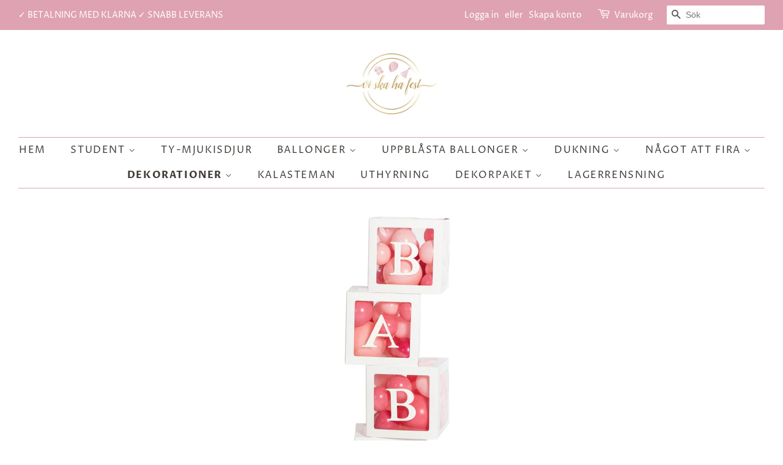

--- FILE ---
content_type: application/javascript; charset=utf-8
request_url: https://gtm.gropulse.com/get_script?shop=viskahafest.myshopify.com
body_size: 21
content:

  (function(){
    if (location.pathname.includes('/thank_you') || location.pathname.includes('/thank-you')) {
      var script = document.createElement("script");
      script.type = "text/javascript";
      script.src = "https://gtm.gropulse.com/get_purchase_page_script?shop=viskahafest.myshopify.com";
      document.getElementsByTagName("head")[0].appendChild(script);
    }
  })();
  